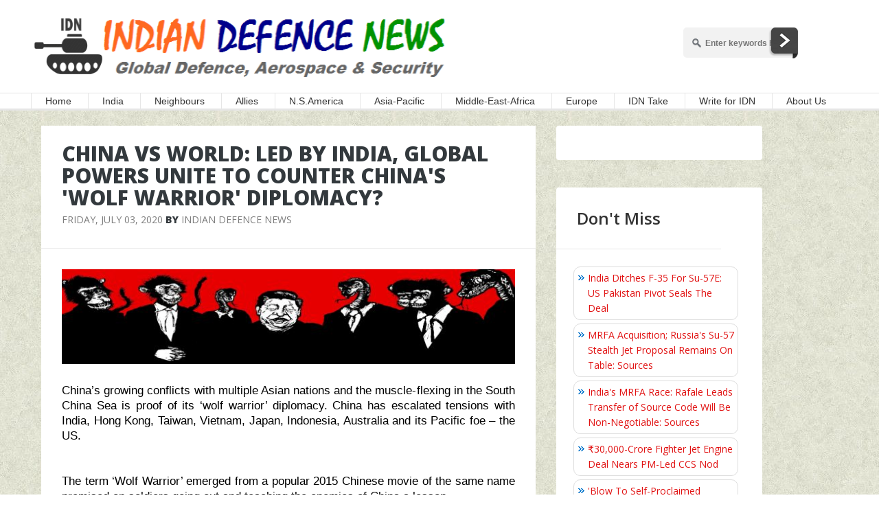

--- FILE ---
content_type: text/html; charset=utf-8
request_url: https://www.google.com/recaptcha/api2/aframe
body_size: 268
content:
<!DOCTYPE HTML><html><head><meta http-equiv="content-type" content="text/html; charset=UTF-8"></head><body><script nonce="pCdRZ4ix34tnWqAa2kC6qA">/** Anti-fraud and anti-abuse applications only. See google.com/recaptcha */ try{var clients={'sodar':'https://pagead2.googlesyndication.com/pagead/sodar?'};window.addEventListener("message",function(a){try{if(a.source===window.parent){var b=JSON.parse(a.data);var c=clients[b['id']];if(c){var d=document.createElement('img');d.src=c+b['params']+'&rc='+(localStorage.getItem("rc::a")?sessionStorage.getItem("rc::b"):"");window.document.body.appendChild(d);sessionStorage.setItem("rc::e",parseInt(sessionStorage.getItem("rc::e")||0)+1);localStorage.setItem("rc::h",'1768819415349');}}}catch(b){}});window.parent.postMessage("_grecaptcha_ready", "*");}catch(b){}</script></body></html>

--- FILE ---
content_type: application/javascript; charset=utf-8
request_url: https://fundingchoicesmessages.google.com/f/AGSKWxViCcHoa7cDl8gxWwcMj6GUf6dgQuz_rx0bvqEWw2vKWN1P4tE983Bf9-v_qlQVeWuTz-Uet7RnTnY0gMzNQBkXSuBCY_zI-HFxH16RLFRaaZEThcz_kHvqQIOln3nBYdzm4Nre7Cb2Z8iN8R0Jfbu9a105DxbVpq7nX5KhdH6pZjy_p-LP6-BSTv_X/_&clicktag=http/gamersad./spotxchangevpaid.&adpageurl=/oasadfunction.
body_size: -1290
content:
window['77f892ba-9309-40fa-85c4-ed913293e138'] = true;

--- FILE ---
content_type: application/javascript; charset=UTF-8
request_url: https://idndisqus.disqus.com/recent_comments_widget.js?num_items=5&hide_mods=0&hide_avatars=0&avatar_size=32&excerpt_length=50
body_size: 4676
content:


document.write(' \
<style type="text/css" media="screen">\
	 .dsq-widget ul.dsq-widget-list {\
	 padding: 0;\
	 margin: 0;\
	 text-align: left;\
	 }\
	 img.dsq-widget-avatar {\
	 width: 32px;\
	 height: 32px;\
	 border: 0px;\
	 margin: 0px;\
	 padding: 0px 3px 3px 0px;\
	 float: left;\
	 }\
	 a.dsq-widget-user {\
	 font-weight: bold;\
	 }\
	 a.dsq-widget-thread {\
	 font-weight: bold;\
	 }\
	 p.dsq-widget-meta {\
	 clear: both;\
	 font-size: 80%;\
	 padding: 0;\
	 margin: 0;\
	 }\
	 li.dsq-widget-item {\
	 margin: 15px 0;\
	 list-style-type: none;\
	 clear: both;\
	 }\
	 span.dsq-widget-clout {\
	 padding: 0 2px;\
	 background-color: #ff7300;\
	 color: #fff;\
	 }\
	 table.dsq-widget-horiz td {\
	 padding-right: 15px;\
	 }\
	 .dsq-widget-comment p {\
	 display: inline;\
	 }\
	 </style>\
	 <ul class="dsq-widget-list">\
	 <li class="dsq-widget-item">\
	 <a href="https://disqus.com/by/disqus_Br41a1M6u4/"><img class="dsq-widget-avatar" src="https://c.disquscdn.com/uploads/users/38397/4241/avatar92.jpg?1654172403"></a>\
	 <a class="dsq-widget-user" href="https://disqus.com/by/disqus_Br41a1M6u4/">Gentleman</a>\
	 <span class="dsq-widget-comment"><p>Call us in the event of your president\'s...</p></span>\
	 <p class="dsq-widget-meta"><a href="https://www.indiandefensenews.in/2026/01/us-envoy-shares-trumps-invitation.html">\
	 US Envoy Shares Trump&#39;s Invitation Letter To PM Modi To Join Gaza &#39;Board of Peace&#39;\
	 </a>&nbsp;&middot;&nbsp;<a href="https://www.indiandefensenews.in/2026/01/us-envoy-shares-trumps-invitation.html#comment-6825717777">1 minute ago</a></p>\
	 </li>\
	 <li class="dsq-widget-item">\
	 <a href="https://disqus.com/by/disqus_Br41a1M6u4/"><img class="dsq-widget-avatar" src="https://c.disquscdn.com/uploads/users/38397/4241/avatar92.jpg?1654172403"></a>\
	 <a class="dsq-widget-user" href="https://disqus.com/by/disqus_Br41a1M6u4/">Gentleman</a>\
	 <span class="dsq-widget-comment"><p><b>Apne "Maiyat" me bulana hame bade...</b></p></span>\
	 <p class="dsq-widget-meta"><a href="https://www.indiandefensenews.in/2026/01/us-president-trump-invites-india-to-be.html">\
	 US President Trump Invites India To Be Part of Gaza Peace Board: Sources\
	 </a>&nbsp;&middot;&nbsp;<a href="https://www.indiandefensenews.in/2026/01/us-president-trump-invites-india-to-be.html#comment-6825717120">4 minutes ago</a></p>\
	 </li>\
	 <li class="dsq-widget-item">\
	 <a href="https://disqus.com/by/disqus_CIvYZwIryg/"><img class="dsq-widget-avatar" src="https://c.disquscdn.com/uploads/users/37985247722/7994/avatar92.jpg?1722692418"></a>\
	 <a class="dsq-widget-user" href="https://disqus.com/by/disqus_CIvYZwIryg/">Brahm</a>\
	 <span class="dsq-widget-comment"><p>Let him....he knows what is going on. He has...</p></span>\
	 <p class="dsq-widget-meta"><a href="https://www.indiandefensenews.in/2026/01/india-brings-money-to-america-not.html">\
	 India Brings Money To America, Not Pakistan: US Lawmaker Rich McCormick On India-US Ties\
	 </a>&nbsp;&middot;&nbsp;<a href="https://www.indiandefensenews.in/2026/01/india-brings-money-to-america-not.html#comment-6825712706">24 minutes ago</a></p>\
	 </li>\
	 <li class="dsq-widget-item">\
	 <a href="https://disqus.com/by/disqus_CIvYZwIryg/"><img class="dsq-widget-avatar" src="https://c.disquscdn.com/uploads/users/37985247722/7994/avatar92.jpg?1722692418"></a>\
	 <a class="dsq-widget-user" href="https://disqus.com/by/disqus_CIvYZwIryg/">Brahm</a>\
	 <span class="dsq-widget-comment"><p>Lun chus.  Jealous eh?</p></span>\
	 <p class="dsq-widget-meta"><a href="https://www.indiandefensenews.in/2026/01/india-brings-money-to-america-not.html">\
	 India Brings Money To America, Not Pakistan: US Lawmaker Rich McCormick On India-US Ties\
	 </a>&nbsp;&middot;&nbsp;<a href="https://www.indiandefensenews.in/2026/01/india-brings-money-to-america-not.html#comment-6825712183">27 minutes ago</a></p>\
	 </li>\
	 <li class="dsq-widget-item">\
	 <a href="https://disqus.com/by/disqus_CIvYZwIryg/"><img class="dsq-widget-avatar" src="https://c.disquscdn.com/uploads/users/37985247722/7994/avatar92.jpg?1722692418"></a>\
	 <a class="dsq-widget-user" href="https://disqus.com/by/disqus_CIvYZwIryg/">Brahm</a>\
	 <span class="dsq-widget-comment"><p>Thank you. But tomorrow some other bribed nut...</p></span>\
	 <p class="dsq-widget-meta"><a href="https://www.indiandefensenews.in/2026/01/india-brings-money-to-america-not.html">\
	 India Brings Money To America, Not Pakistan: US Lawmaker Rich McCormick On India-US Ties\
	 </a>&nbsp;&middot;&nbsp;<a href="https://www.indiandefensenews.in/2026/01/india-brings-money-to-america-not.html#comment-6825712044">27 minutes ago</a></p>\
	 </li>\
	 </ul>\
');
